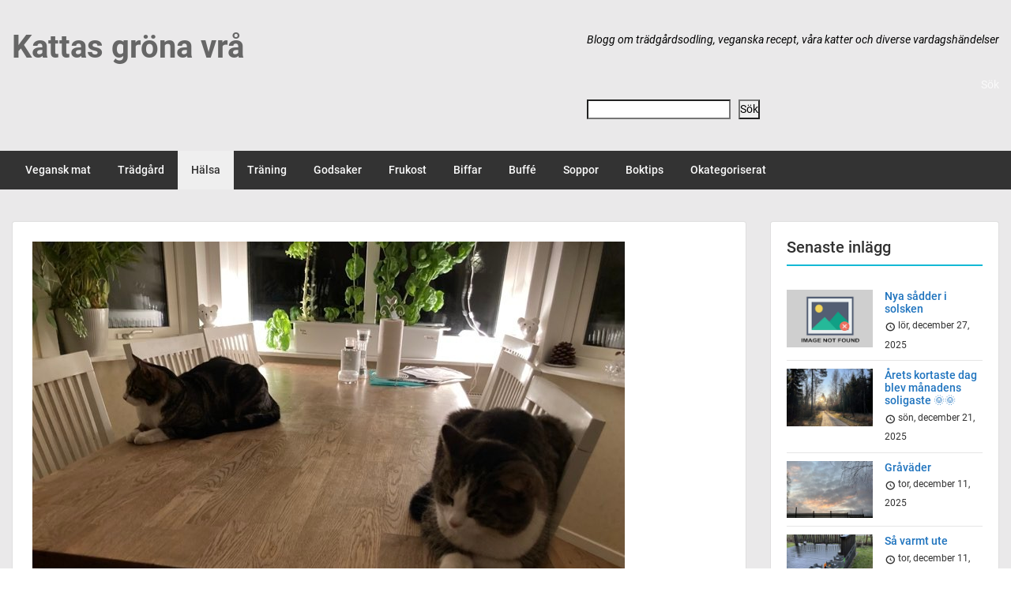

--- FILE ---
content_type: text/css
request_url: https://fonts-static.cdn-one.com/fonts/google/roboto/roboto.css
body_size: 236
content:
/* roboto-100-vietnamese_latin-ext_latin_greek-ext_greek_cyrillic-ext_cyrillic */
@font-face {
  font-family: 'Roboto';
  font-style: normal;
  font-weight: 100;
  src: url('./roboto-100.woff2') format('woff2'), /* Chrome 26+, Opera 23+, Firefox 39+ */
       url('./roboto-100.woff') format('woff'); /* Chrome 6+, Firefox 3.6+, IE 9+, Safari 5.1+ */
}
/* roboto-100italic-vietnamese_latin-ext_latin_greek-ext_greek_cyrillic-ext_cyrillic */
@font-face {
  font-family: 'Roboto';
  font-style: italic;
  font-weight: 100;
  src: url('./roboto-100italic.woff2') format('woff2'), /* Chrome 26+, Opera 23+, Firefox 39+ */
       url('./roboto-100italic.woff') format('woff'); /* Chrome 6+, Firefox 3.6+, IE 9+, Safari 5.1+ */
}
/* roboto-300-vietnamese_latin-ext_latin_greek-ext_greek_cyrillic-ext_cyrillic */
@font-face {
  font-family: 'Roboto';
  font-style: normal;
  font-weight: 300;
  src: url('./roboto-300.woff2') format('woff2'), /* Chrome 26+, Opera 23+, Firefox 39+ */
       url('./roboto-300.woff') format('woff'); /* Chrome 6+, Firefox 3.6+, IE 9+, Safari 5.1+ */
}
/* roboto-300italic-vietnamese_latin-ext_latin_greek-ext_greek_cyrillic-ext_cyrillic */
@font-face {
  font-family: 'Roboto';
  font-style: italic;
  font-weight: 300;
  src: url('./roboto-300italic.woff2') format('woff2'), /* Chrome 26+, Opera 23+, Firefox 39+ */
       url('./roboto-300italic.woff') format('woff'); /* Chrome 6+, Firefox 3.6+, IE 9+, Safari 5.1+ */
}
/* roboto-regular-vietnamese_latin-ext_latin_greek-ext_greek_cyrillic-ext_cyrillic */
@font-face {
  font-family: 'Roboto';
  font-style: normal;
  font-weight: 400;
  src: url('./roboto-regular.woff2') format('woff2'), /* Chrome 26+, Opera 23+, Firefox 39+ */
       url('./roboto-regular.woff') format('woff'); /* Chrome 6+, Firefox 3.6+, IE 9+, Safari 5.1+ */
}
/* roboto-italic-vietnamese_latin-ext_latin_greek-ext_greek_cyrillic-ext_cyrillic */
@font-face {
  font-family: 'Roboto';
  font-style: italic;
  font-weight: 400;
  src: url('./roboto-italic.woff2') format('woff2'), /* Chrome 26+, Opera 23+, Firefox 39+ */
       url('./roboto-italic.woff') format('woff'); /* Chrome 6+, Firefox 3.6+, IE 9+, Safari 5.1+ */
}
/* roboto-500-vietnamese_latin-ext_latin_greek-ext_greek_cyrillic-ext_cyrillic */
@font-face {
  font-family: 'Roboto';
  font-style: normal;
  font-weight: 500;
  src: url('./roboto-500.woff2') format('woff2'), /* Chrome 26+, Opera 23+, Firefox 39+ */
       url('./roboto-500.woff') format('woff'); /* Chrome 6+, Firefox 3.6+, IE 9+, Safari 5.1+ */
}
/* roboto-500italic-vietnamese_latin-ext_latin_greek-ext_greek_cyrillic-ext_cyrillic */
@font-face {
  font-family: 'Roboto';
  font-style: italic;
  font-weight: 500;
  src: url('./roboto-500italic.woff2') format('woff2'), /* Chrome 26+, Opera 23+, Firefox 39+ */
       url('./roboto-500italic.woff') format('woff'); /* Chrome 6+, Firefox 3.6+, IE 9+, Safari 5.1+ */
}
/* roboto-700-vietnamese_latin-ext_latin_greek-ext_greek_cyrillic-ext_cyrillic */
@font-face {
  font-family: 'Roboto';
  font-style: normal;
  font-weight: 700;
  src: url('./roboto-700.woff2') format('woff2'), /* Chrome 26+, Opera 23+, Firefox 39+ */
       url('./roboto-700.woff') format('woff'); /* Chrome 6+, Firefox 3.6+, IE 9+, Safari 5.1+ */
}
/* roboto-700italic-vietnamese_latin-ext_latin_greek-ext_greek_cyrillic-ext_cyrillic */
@font-face {
  font-family: 'Roboto';
  font-style: italic;
  font-weight: 700;
  src: url('./roboto-700italic.woff2') format('woff2'), /* Chrome 26+, Opera 23+, Firefox 39+ */
       url('./roboto-700italic.woff') format('woff'); /* Chrome 6+, Firefox 3.6+, IE 9+, Safari 5.1+ */
}
/* roboto-900-vietnamese_latin-ext_latin_greek-ext_greek_cyrillic-ext_cyrillic */
@font-face {
  font-family: 'Roboto';
  font-style: normal;
  font-weight: 900;
  src: url('./roboto-900.woff2') format('woff2'), /* Chrome 26+, Opera 23+, Firefox 39+ */
       url('./roboto-900.woff') format('woff'); /* Chrome 6+, Firefox 3.6+, IE 9+, Safari 5.1+ */
}
/* roboto-900italic-vietnamese_latin-ext_latin_greek-ext_greek_cyrillic-ext_cyrillic */
@font-face {
  font-family: 'Roboto';
  font-style: italic;
  font-weight: 900;
  src: url('./roboto-900italic.woff2') format('woff2'), /* Chrome 26+, Opera 23+, Firefox 39+ */
       url('./roboto-900italic.woff') format('woff'); /* Chrome 6+, Firefox 3.6+, IE 9+, Safari 5.1+ */
}